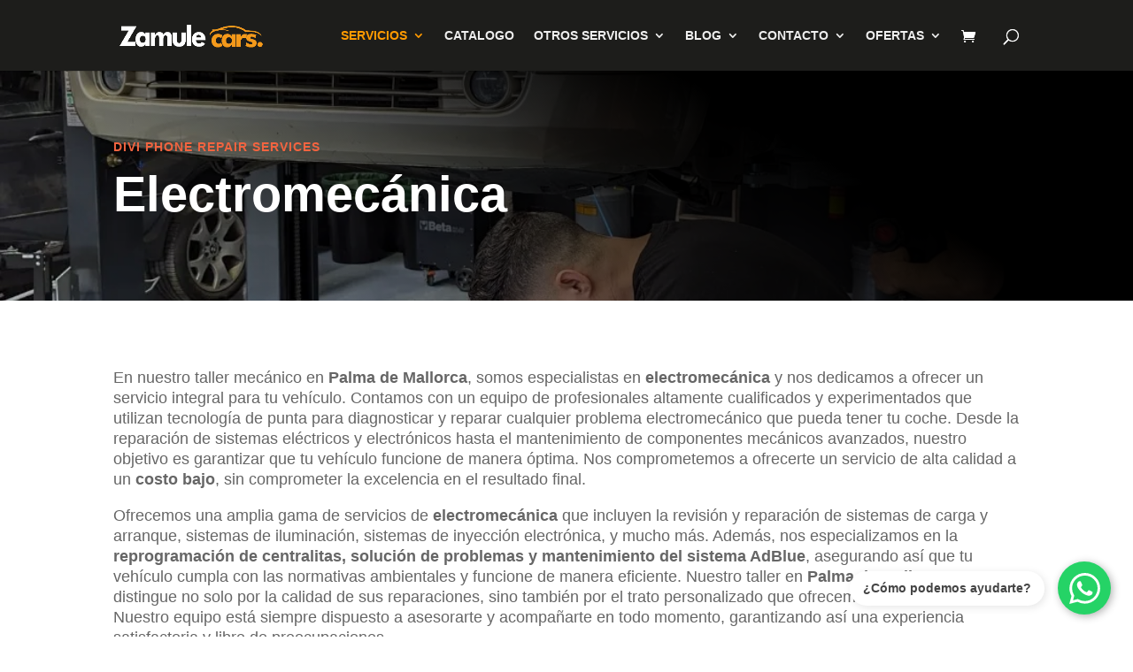

--- FILE ---
content_type: text/css
request_url: https://www.zamulecars.com/wp-content/et-cache/247/et-core-unified-deferred-247.min.css?ver=1768589417
body_size: 680
content:
.et_pb_text_4 h2{font-family:'Inter',Helvetica,Arial,Lucida,sans-serif;font-weight:700;font-size:75px;color:#000000!important;line-height:1.2em}.et_pb_section_5.et_pb_section{background-color:#1d1d1b!important}.et_pb_image_0{text-align:left;margin-left:0}.et_pb_text_5 h4{font-family:'Inter',Helvetica,Arial,Lucida,sans-serif;font-weight:700;font-size:19px;color:#F26440!important;line-height:1.6em}.et_pb_text_5,.et_pb_text_7,.et_pb_text_10,.et_pb_text_11{margin-bottom:0px!important}.et_pb_text_6.et_pb_text,.et_pb_text_6.et_pb_text a,.et_pb_text_8.et_pb_text,.et_pb_text_8.et_pb_text a,.et_pb_text_9.et_pb_text,.et_pb_text_9.et_pb_text a{color:#666666!important}.et_pb_text_6,.et_pb_text_8,.et_pb_text_9{line-height:1.8em;font-family:'Open Sans',Helvetica,Arial,Lucida,sans-serif;line-height:1.8em}.et_pb_text_7 h4,.et_pb_text_10 h4,.et_pb_text_11 h4{font-family:'Inter',Helvetica,Arial,Lucida,sans-serif;font-weight:700;font-size:19px;color:#000000!important;line-height:1.6em}.et_pb_blog_1 .et_pb_post .entry-title a,.et_pb_blog_1 .not-found-title,.et_pb_text_12.et_pb_text{color:#FFFFFF!important}.et_pb_blog_1 .et_pb_post .entry-title,.et_pb_blog_1 .not-found-title{font-size:15px!important;line-height:1.4em!important}.et_pb_signup_0.et_pb_contact_field .et_pb_contact_field_options_title,.et_pb_signup_0.et_pb_subscribe .et_pb_newsletter_form .input,.et_pb_signup_0.et_pb_subscribe .et_pb_newsletter_form .input[type=checkbox]+label,.et_pb_signup_0.et_pb_subscribe .et_pb_newsletter_form .input[type=radio]+label{font-family:'Inter',Helvetica,Arial,Lucida,sans-serif;font-weight:700;text-transform:uppercase;letter-spacing:1px}.et_pb_signup_0.et_pb_subscribe .et_pb_newsletter_form .input::-webkit-input-placeholder{font-family:'Inter',Helvetica,Arial,Lucida,sans-serif;font-weight:700;text-transform:uppercase;letter-spacing:1px}.et_pb_signup_0.et_pb_subscribe .et_pb_newsletter_form .input::-moz-placeholder{font-family:'Inter',Helvetica,Arial,Lucida,sans-serif;font-weight:700;text-transform:uppercase;letter-spacing:1px}.et_pb_signup_0.et_pb_subscribe .et_pb_newsletter_form .input:-ms-input-placeholder{font-family:'Inter',Helvetica,Arial,Lucida,sans-serif;font-weight:700;text-transform:uppercase;letter-spacing:1px}.et_pb_signup_0 .et_pb_newsletter_form p input[type="text"],.et_pb_signup_0 .et_pb_newsletter_form p textarea,.et_pb_signup_0 .et_pb_newsletter_form p select,.et_pb_signup_0 .et_pb_newsletter_form p .input[type="radio"]+label i,.et_pb_signup_0 .et_pb_newsletter_form p .input[type="checkbox"]+label i{border-radius:0px 0px 0px 0px;overflow:hidden}body #page-container .et_pb_section .et_pb_signup_0.et_pb_subscribe .et_pb_newsletter_button.et_pb_button{color:#FFFFFF!important;border-width:0px!important;border-radius:0px;font-size:14px;font-family:'Inter',Helvetica,Arial,Lucida,sans-serif!important;font-weight:700!important;text-transform:uppercase!important;background-color:#E09900;padding-top:14px!important;padding-right:20px!important;padding-bottom:14px!important;padding-left:20px!important}body #page-container .et_pb_section .et_pb_signup_0.et_pb_subscribe .et_pb_newsletter_button.et_pb_button:after{font-size:1.6em}body.et_button_custom_icon #page-container .et_pb_signup_0.et_pb_subscribe .et_pb_newsletter_button.et_pb_button:after{font-size:14px}.et_pb_signup_0 .et_pb_newsletter_form p input[type="text"],.et_pb_signup_0 .et_pb_newsletter_form p textarea,.et_pb_signup_0 .et_pb_newsletter_form p select,.et_pb_signup_0 .et_pb_newsletter_form p .input[type="checkbox"]+label i,.et_pb_signup_0 .et_pb_newsletter_form p .input[type="radio"]+label i{background-color:#FFFFFF}.et_pb_signup_0 .et_pb_newsletter_form p input[type="text"],.et_pb_signup_0 .et_pb_newsletter_form p textarea,.et_pb_signup_0 .et_pb_newsletter_form p select,.et_pb_signup_0 .et_pb_newsletter_form p .input[type="checkbox"]+label i:before,.et_pb_signup_0 .et_pb_newsletter_form p .input::placeholder{color:#000000!important}.et_pb_signup_0 .et_pb_newsletter_form p .input::-webkit-input-placeholder{color:#000000!important}.et_pb_signup_0 .et_pb_newsletter_form p .input::-moz-placeholder{color:#000000!important}.et_pb_signup_0 .et_pb_newsletter_form p .input::-ms-input-placeholder{color:#000000!important}.et_pb_signup_0 .et_pb_newsletter_form .input,.et_pb_signup_0 .et_pb_newsletter_form input[type="text"],.et_pb_signup_0 .et_pb_newsletter_form p.et_pb_newsletter_field input[type="text"],.et_pb_signup_0 .et_pb_newsletter_form textarea,.et_pb_signup_0 .et_pb_newsletter_form p.et_pb_newsletter_field textarea,.et_pb_signup_0 .et_pb_newsletter_form select{padding-top:16px!important;padding-right:16px!important;padding-bottom:16px!important;padding-left:16px!important}.et_pb_signup_0 .et_pb_newsletter_form p .input[type="radio"]+label i:before{background-color:#000000}ul.et_pb_social_media_follow_0 a.icon{border-radius:200px 200px 200px 200px}.et_pb_text_12{line-height:1.8em;font-family:'Open Sans',Helvetica,Arial,Lucida,sans-serif;font-size:16px;line-height:1.8em}.et_pb_text_12.et_pb_text a{color:#F26440!important}.et_pb_social_media_follow_network_0 a.icon{background-color:#3b5998!important}.et_pb_social_media_follow_network_1 a.icon{background-color:#25D366!important}@media only screen and (max-width:980px){.et_pb_text_4 h2{font-size:40px}.et_pb_image_0 .et_pb_image_wrap img{width:auto}.et_pb_text_5 h4,.et_pb_text_7 h4,.et_pb_text_10 h4,.et_pb_text_11 h4{font-size:16px}body #page-container .et_pb_section .et_pb_signup_0.et_pb_subscribe .et_pb_newsletter_button.et_pb_button:after{display:inline-block;opacity:0}body #page-container .et_pb_section .et_pb_signup_0.et_pb_subscribe .et_pb_newsletter_button.et_pb_button:hover:after{opacity:1}.et_pb_text_12{font-size:15px}}@media only screen and (max-width:767px){.et_pb_text_4 h2{font-size:24px}.et_pb_image_0 .et_pb_image_wrap img{width:auto}.et_pb_text_5 h4,.et_pb_text_7 h4,.et_pb_text_10 h4,.et_pb_text_11 h4,.et_pb_text_12{font-size:14px}body #page-container .et_pb_section .et_pb_signup_0.et_pb_subscribe .et_pb_newsletter_button.et_pb_button:after{display:inline-block;opacity:0}body #page-container .et_pb_section .et_pb_signup_0.et_pb_subscribe .et_pb_newsletter_button.et_pb_button:hover:after{opacity:1}}